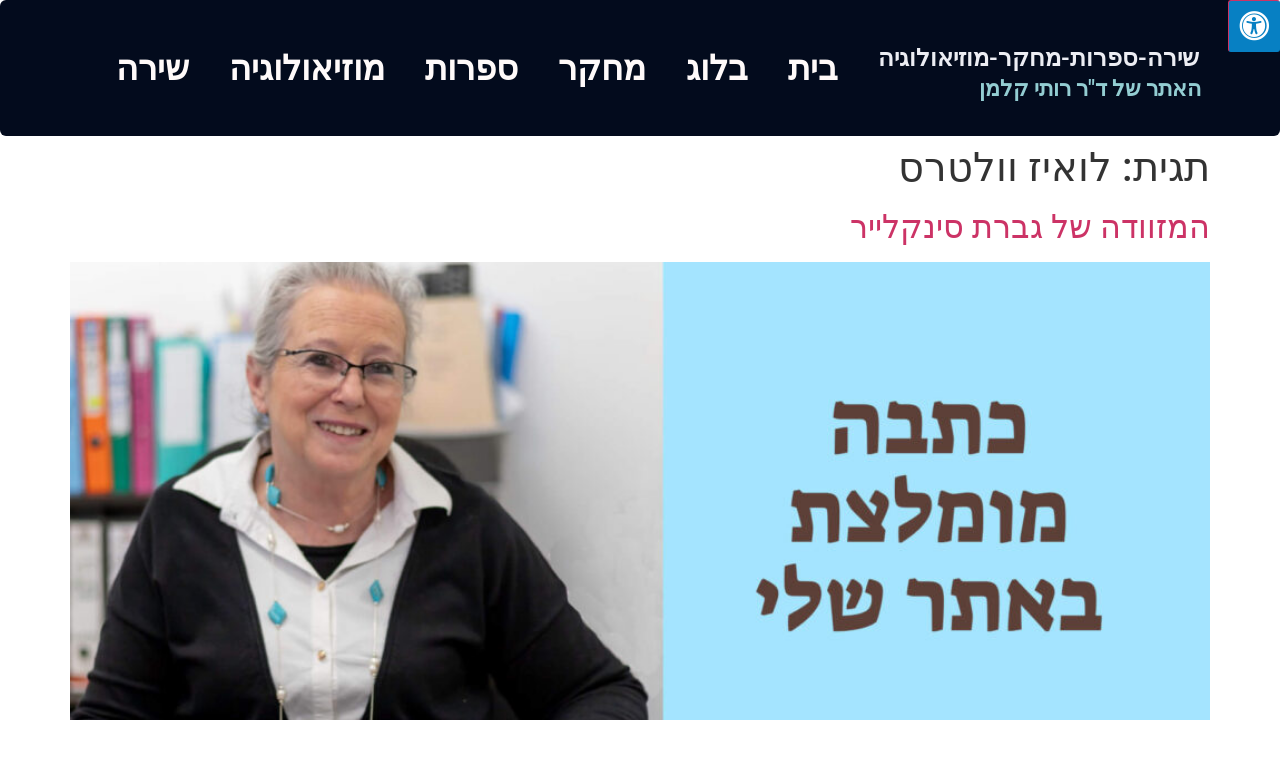

--- FILE ---
content_type: text/css
request_url: https://ruthiekalman.com/wp-content/uploads/elementor/css/post-268.css?ver=1764630820
body_size: 429
content:
.elementor-268 .elementor-element.elementor-element-153e1112:not(.elementor-motion-effects-element-type-background), .elementor-268 .elementor-element.elementor-element-153e1112 > .elementor-motion-effects-container > .elementor-motion-effects-layer{background-color:#030B1D;}.elementor-268 .elementor-element.elementor-element-153e1112, .elementor-268 .elementor-element.elementor-element-153e1112 > .elementor-background-overlay{border-radius:6px 6px 6px 6px;}.elementor-268 .elementor-element.elementor-element-153e1112{transition:background 0.3s, border 0.3s, border-radius 0.3s, box-shadow 0.3s;margin-top:0px;margin-bottom:0px;padding:35px 35px 35px 35px;}.elementor-268 .elementor-element.elementor-element-153e1112 > .elementor-background-overlay{transition:background 0.3s, border-radius 0.3s, opacity 0.3s;}.elementor-widget-theme-site-title .elementor-heading-title{font-family:var( --e-global-typography-primary-font-family ), Sans-serif;font-weight:var( --e-global-typography-primary-font-weight );color:var( --e-global-color-primary );}.elementor-268 .elementor-element.elementor-element-143e3bfb > .elementor-widget-container{margin:1px 1px 1px 1px;}.elementor-268 .elementor-element.elementor-element-143e3bfb .elementor-heading-title{font-family:"Roboto", Sans-serif;font-size:24px;font-weight:600;color:#ECEDF3;}.elementor-widget-heading .elementor-heading-title{font-family:var( --e-global-typography-primary-font-family ), Sans-serif;font-weight:var( --e-global-typography-primary-font-weight );color:var( --e-global-color-primary );}.elementor-268 .elementor-element.elementor-element-50c402b7 > .elementor-widget-container{margin:-13px -1px -28px 8px;padding:0px 0px 0px 0px;}.elementor-268 .elementor-element.elementor-element-50c402b7 .elementor-heading-title{font-family:"Roboto", Sans-serif;font-size:22px;font-weight:600;color:#93CDD2;}.elementor-widget-nav-menu .elementor-nav-menu .elementor-item{font-family:var( --e-global-typography-primary-font-family ), Sans-serif;font-weight:var( --e-global-typography-primary-font-weight );}.elementor-widget-nav-menu .elementor-nav-menu--main .elementor-item{color:var( --e-global-color-text );fill:var( --e-global-color-text );}.elementor-widget-nav-menu .elementor-nav-menu--main .elementor-item:hover,
					.elementor-widget-nav-menu .elementor-nav-menu--main .elementor-item.elementor-item-active,
					.elementor-widget-nav-menu .elementor-nav-menu--main .elementor-item.highlighted,
					.elementor-widget-nav-menu .elementor-nav-menu--main .elementor-item:focus{color:var( --e-global-color-accent );fill:var( --e-global-color-accent );}.elementor-widget-nav-menu .elementor-nav-menu--main:not(.e--pointer-framed) .elementor-item:before,
					.elementor-widget-nav-menu .elementor-nav-menu--main:not(.e--pointer-framed) .elementor-item:after{background-color:var( --e-global-color-accent );}.elementor-widget-nav-menu .e--pointer-framed .elementor-item:before,
					.elementor-widget-nav-menu .e--pointer-framed .elementor-item:after{border-color:var( --e-global-color-accent );}.elementor-widget-nav-menu{--e-nav-menu-divider-color:var( --e-global-color-text );}.elementor-widget-nav-menu .elementor-nav-menu--dropdown .elementor-item, .elementor-widget-nav-menu .elementor-nav-menu--dropdown  .elementor-sub-item{font-family:var( --e-global-typography-accent-font-family ), Sans-serif;font-weight:var( --e-global-typography-accent-font-weight );}.elementor-268 .elementor-element.elementor-element-413099c5 .elementor-menu-toggle{margin:0 auto;}.elementor-268 .elementor-element.elementor-element-413099c5 .elementor-nav-menu .elementor-item{font-family:"Roboto", Sans-serif;font-size:34px;font-weight:600;}.elementor-268 .elementor-element.elementor-element-413099c5 .elementor-nav-menu--main .elementor-item{color:#FFFAFA;fill:#FFFAFA;}.elementor-268 .elementor-element.elementor-element-413099c5 .elementor-nav-menu--main .elementor-item:hover,
					.elementor-268 .elementor-element.elementor-element-413099c5 .elementor-nav-menu--main .elementor-item.elementor-item-active,
					.elementor-268 .elementor-element.elementor-element-413099c5 .elementor-nav-menu--main .elementor-item.highlighted,
					.elementor-268 .elementor-element.elementor-element-413099c5 .elementor-nav-menu--main .elementor-item:focus{color:#93CDD2;fill:#93CDD2;}.elementor-268 .elementor-element.elementor-element-413099c5 .elementor-nav-menu--main:not(.e--pointer-framed) .elementor-item:before,
					.elementor-268 .elementor-element.elementor-element-413099c5 .elementor-nav-menu--main:not(.e--pointer-framed) .elementor-item:after{background-color:#8261CE;}.elementor-268 .elementor-element.elementor-element-413099c5 .e--pointer-framed .elementor-item:before,
					.elementor-268 .elementor-element.elementor-element-413099c5 .e--pointer-framed .elementor-item:after{border-color:#8261CE;}.elementor-theme-builder-content-area{height:400px;}.elementor-location-header:before, .elementor-location-footer:before{content:"";display:table;clear:both;}@media(max-width:767px){.elementor-268 .elementor-element.elementor-element-143e3bfb .elementor-heading-title{font-size:15px;}.elementor-268 .elementor-element.elementor-element-50c402b7 .elementor-heading-title{font-size:17px;}}@media(min-width:768px){.elementor-268 .elementor-element.elementor-element-592a7b33{width:29.999%;}.elementor-268 .elementor-element.elementor-element-34a97af8{width:70.001%;}}